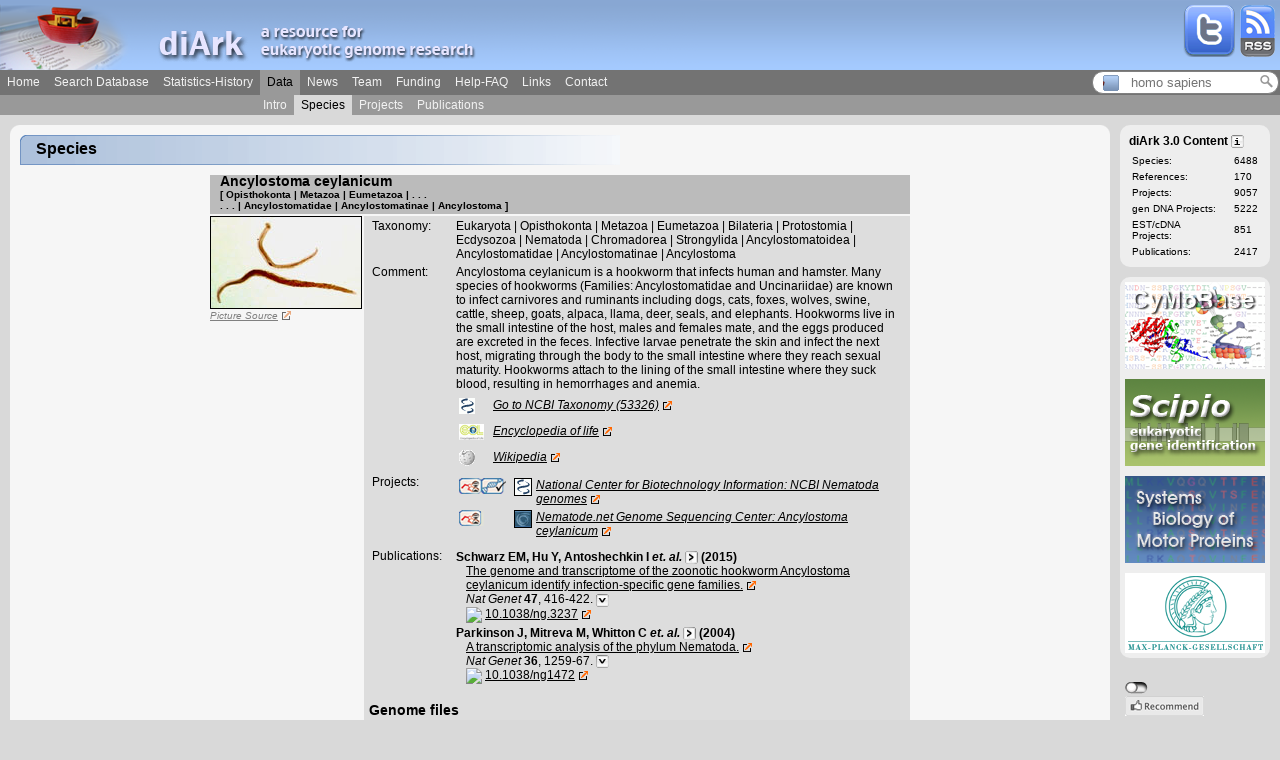

--- FILE ---
content_type: application/xhtml+xml; charset=UTF-8
request_url: https://www.diark.org/diark/species_list/Ancylostoma_ceylanicum
body_size: 37390
content:
<?xml version="1.0" encoding="UTF-8" ?>
<!DOCTYPE html PUBLIC "-//W3C//Dtd XHTML 1.0 Strict//EN" "http://www.w3.org/tr/xhtml1/Dtd/xhtml1-strict.dtd">

<html xmlns="http://www.w3.org/1999/xhtml">
  <head>
    <link href="http://www.diark.org/diark/feed" rel="alternate" title="ATOM" type="application/atom+xml" />

    <title>diArk | species_list</title>
    <link rel="shortcut icon" type="image/x-icon" href="/diark_favicon_old.ico" />
    <link rel="icon" type="image/gif" href="/diark_favicon.gif" />

    <meta name="robots" content="all" />
    <meta name="msnbot" content="all" />
    <meta name="abstract" content="diArk - a resource for eukaryotic genome research" />
    
      <meta name="description" content="The species page of 'Ancylostoma ceylanicum'. . Information about genome files, completeness, GC-content, size, N50-values, and sequencing methods are listed." />
        
      <meta name="keywords" content="Ancylostoma ceylanicum, genome, sequencing, eukaryotic, annotation, assembly, fasta, EST, cDNA, Ancylostomatoidea, Ancylostomatidae, Ancylostomatinae" />
    
    <meta name="rating" content="general" />
    <meta name="author" content="diArk Team" />
    <meta name="page-topic" content="genome research" />
    <meta name="page-type" content="interface to database" />
    <meta name="audience" content="all" />
    <meta name="publisher" content="diArk Team" />
    <meta name="copyright" content="diArk Team, 2006-2026" />
    <meta name="revisit-after" content="7 days" />
    <meta name="google-site-verification" content="Z2IBtMhK1axG7LtXKZuy2eYmOW7q1mKURy91EE9M408" />
    <link href="/stylesheets/bootstrap.css?1409316560" media="all" rel="stylesheet" type="text/css" />
    <link href="/stylesheets/ptt.css?1361881497" media="all" rel="stylesheet" type="text/css" />
    <link href="/stylesheets/user.css?1361881497" media="all" rel="stylesheet" type="text/css" />
    <link href="/stylesheets/search.css?1361881497" media="all" rel="stylesheet" type="text/css" />
    <link href="/stylesheets/graph.css?1361881497" media="all" rel="stylesheet" type="text/css" />
    <link href="/stylesheets/layout.css?1361881497" media="all" rel="stylesheet" type="text/css" />
    <link href="/stylesheets/diark.css?1398763157" media="all" rel="stylesheet" type="text/css" />
    <link href="/stylesheets/lightwindow.css?1361881497" media="all" rel="stylesheet" type="text/css" />
    

    
      <script src="/javascripts/jquery-1.11.1.min.js?1519984326" type="text/javascript"></script>
      <script src="/javascripts/prototype.js?1413296925" type="text/javascript"></script>
<script src="/javascripts/effects.js?1361881497" type="text/javascript"></script>
<script src="/javascripts/dragdrop.js?1361881497" type="text/javascript"></script>
<script src="/javascripts/controls.js?1413977841" type="text/javascript"></script>
<script src="/javascripts/application.js?1504098412" type="text/javascript"></script>
      <script src="/javascripts/lightwindow_small.js?1361881497" type="text/javascript"></script>
      
      <script src="/javascripts/toggle_check.js?1519983890" type="text/javascript"></script>
      <script src="/javascripts/default_small.js?1361881497" type="text/javascript"></script>
      <script src="/javascripts/ptt_small.js?1361881497" type="text/javascript"></script>
      <script src="/javascripts/protovis3_2_small.js?1361881497" type="text/javascript"></script>
      <script src="/javascripts/bootstrap.js?1409572905" type="text/javascript"></script>
      <script src="/javascripts/buttons.js?1521622429" type="text/javascript"></script>
    
    <script type="text/javascript">stLight.options({publisher:'43819fac-1324-49ad-bea8-33ad68f8d9e6', doNotCopy:true});</script>

    <link href="/diark_species_search.xml" rel="search" type="application/opensearchdescription+xml" title="diArk species search"/>
    <!-- Necessary for the search plugin installation of "diark species"-->
    <script type="text/javascript">
      function addEngine(name,ext,cat)
      {
        if ((typeof window.sidebar == "object") &amp;&amp; (typeof   window.sidebar.addSearchEngine == "function"))   {
          window.sidebar.addSearchEngine(
          window.location.protocol + "//"+ window.location.host + "/" + name + ".xml", window.location.protocol + "//" + window.location.host + "/" + name + "." + ext, name, cat );
        }
        else{
          alert("Netscape 6 or Mozilla is needed to install a search plugin");
        }
      }
    </script>
  </head>
  <body onload="if (document.forms[0]) { window.document.forms[0].elements[0].focus() }; ">

    <div id="header" style="position:absolute">

      <div id="banner">
        <img alt="Diark_logo" src="/images/layout/diark_logo.png?1361881497" />
        <div class="rss_twitter_logo"><a href="http://www.diark.org/diark/feed"><img alt="Rss_logo" src="/images/help/rss_logo.png?1361881497" title="Cool, a RSS-Feed" /></a></div>
        <div class="rss_twitter_logo"><a href="https://twitter.com/genomes_diark" target="_blank"><img alt="Twitter" src="/images/layout/twitter.png?1361881497" title="Follow us on Twitter" /></a></div>
      </div>
      

<ul id="menu">	
	
	<li><a href="/diark">Home</a></li>
	
	<li><a href="/diark/fastsearch">Search Database</a></li>
	
	<li><a href="/diark/statistics">Statistics-History</a></li>
	
	<li class='selected'><a href="/diark/data">Data</a></li>
	
	<li><a href="/diark/news">News</a></li>
	
	<li><a href="/diark/team">Team</a></li>
	
	<li><a href="/diark/funding">Funding</a></li>
	
	<li><a href="/diark/help">Help-FAQ</a></li>
	
	<li><a href="/diark/links">Links</a></li>
	
	<li><a href="/diark/contact">Contact</a></li>
        <li>
          <span style="position:absolute;right: 1px; top: 69px;">
            <div id="quick_search">
  <div style="width: 25px;position: relative;float:left;"><img src="/diark_favicon.gif" alt="diark_favicon" /></div>
  <div style="width: 130px;position: relative;float:left;">
    <input id="species" name="species" onkeyup="$('quick_search_auto_complete').style.display='';$('quick_search_loupe').style.opacity=1;$('quick_search_loupe_link').href = '/diark/species_list/'+this.value;new Ajax.Updater('quick_search_auto_complete', '/diark/quick_search_autocomplete', {asynchronous:true, evalScripts:true, parameters:'query='+this.value})" placeholder="homo sapiens" style="width: 115px;border: 0px;background-color:white;" type="text" />
  </div>
  <div style="width: 20px;position: relative;float:left;">
    <a href="/diark/species_list/homo%20sapiens" id="quick_search_loupe_link" style="margin: -3px -5px;"><img alt="Search_newer" id="quick_search_loupe" src="/images/icons/search_newer.png?1361881497" style="opacity:0.4;filter:alpha(opacity=40);" title="Click to search for species" /></a>
  </div>
</div>



<div id="quick_search_auto_complete"></div>
          </span>
        </li>
	
<!--	<li>
		<span  style="position:absolute;right: 2px; top: 0px;" onclick="fixed_layout_toggle();"><img alt="Up_limit" src="/images/icons/up_limit.png?1361881497" /></span>
	</li>  -->

</ul>







	<ul id="submenu">
		<li style="width: 256px;">&#160;</li>
		
		<li><a href="/diark/data">Intro</a></li>
		
		<li class='selected'><a href="/diark/species">Species</a></li>
		
		<li><a href="/diark/project_data">Projects</a></li>
		
		<li><a href="/diark/project_publications">Publications</a></li>
	</ul>




    </div>

    <div id="leftrow">
      <div id="headline" style="position:absolute"><div><div><h1>Species</h1></div></div></div>
      <div id="content">
        <a name="top_of_page" class="anker"></a>
        
<!--<script>hide_all_ptts();</script>-->
<script>document.title = "diArk | species_list | Ancylostoma_ceylanicum"</script>

  
    
    
    
  
  
    
      
        	

<span itemscope="species">
  
    <a id="species_3044" name="species_3044" class="anker"></a>
  
  
    
<h3>
  <table width="100%" cellspacing="0" cellpadding="0">
    <tr>
      <td>
        <span itemprop="speciesName">Ancylostoma ceylanicum</span>
        
      </td>
      
      
    </tr>
  </table>
  
  <p style="font-size:10px; width:80%; padding-bottom: 0px; padding-left: 0px;">
    
      [ Opisthokonta | Metazoa | Eumetazoa | . . .<br /> . . . | Ancylostomatidae | Ancylostomatinae | Ancylostoma ]
    
  </p>
  

  

</h3>
  
  <table width="100%" cellpadding="0" cellspacing="0" style="margin: -10px -10px;">
    <tr>
      
        
<td class="species_pic" style="text-align:left;">
  <a href="http://img.motorprotein.de/img/species_pict/large/Ancylostoma_ceylanicum/" author="&lt;a href='http://www.cvm.okstate.edu/~users/jcfox/htdocs/clinpara/lecture.htm' target='_blank'&gt;n/a&lt;/a&gt;" class="lightwindow" id="species_pic_Ancylostoma_ceylanicum" title="Ancylostoma ceylanicum"><img class="species_pic" src="http://img.motorprotein.de/img/species_pict/Ancylostoma_ceylanicum" alt="Ancylostoma_ceylanicum"/></a>
  
    <a class="external_small" href="http://www.cvm.okstate.edu/~users/jcfox/htdocs/clinpara/lecture.htm" target="picture_3044">Picture Source</a>
  
</td>
      
      <td valign="top">
        <div class="sp_seqs">
          
            




  <div>
    
      <div class="sp_details" id="sp_details_3044">
        
<table>
  
      <tr><td class="details_label">Taxonomy:</td><td class="details_content"><span itemprop="Taxonomy">Eukaryota | Opisthokonta | Metazoa | Eumetazoa | Bilateria | Protostomia | Ecdysozoa | Nematoda | Chromadorea | Strongylida | Ancylostomatoidea | Ancylostomatidae | Ancylostomatinae | Ancylostoma</span></td></tr>
    
      <tr><td class="details_label">Comment:</td><td class="details_content"><span itemprop="Comment">Ancylostoma ceylanicum is a hookworm that infects human and hamster. Many species of hookworms (Families: Ancylostomatidae and Uncinariidae) are known to infect carnivores and ruminants including dogs, cats, foxes, wolves, swine, cattle, sheep, goats, alpaca, llama, deer, seals, and elephants. Hookworms live in the small intestine of the host, males and females mate, and the eggs produced are excreted in the feces. Infective larvae penetrate the skin and infect the next host, migrating through the body to the small intestine where they reach sexual maturity. Hookworms attach to the lining of the small intestine where they suck blood, resulting in hemorrhages and anemia.</span></td></tr>
    
  <tr><td></td><td class="sp_details_content" style="text-align:left">
    <td class="details_content" style="width:30px">
      <img alt="Ncbi" src="/images/icons/ncbi.gif?1361881497" title="Entrez Taxonomy" />
    </td>
    <td><a href="http://www.ncbi.nlm.nih.gov/taxonomy/?term=53326" target="_blank" class="external">Go to NCBI Taxonomy (53326)</a></td></td></tr>
  <tr>
    <td>

    </td>
    <td class="sp_details_content" style="text-align:left">
    <td class="details_content" style="width:30px"><img alt="Eol" src="/images/icons/eol.png?1361881497" title="Encyclopedia of life" /></td>
    
    <td><a href="http://www.eol.org/pages/Ancylostoma ceylanicum" target="_blank" class="external">Encyclopedia of life</a></td>
    </td>
  </tr>
  <tr><td></td>
    <td class="sp_details_content" style="text-align:left">
    <td class="details_content" style="width:30px"><img alt="Wiki" src="/images/icons/wiki.png?1361881497" title="Encyclopedia of life" /></td>
    <td><a href="http://en.wikipedia.org/w/index.php?search=Ancylostoma ceylanicum" target="_blank" class="external">Wikipedia</a></td>
    </td>
  </tr>
</table>
      </div>

      <div class="sp_details" id="sp_refs_3044">
        
  <table>
    <tr>
      
        <td class="details_label">Projects:</td>
      
      <td class="details_content">
        
        
        
        
        
          
          
<tr>
  
    <td class="details_content" style="width:30px"><img alt="Rna_dna_compl" src="/images/icons/rna_dna_compl.png?1361881497" title="Sequencing of RNAseq and Genome is complete." /></td>
  
  
    <td class="details_content"></td>
  
  
  
    <td class="details_content">
  <nobr>
    
      <img class="species_icon" src="http://img.motorprotein.de/img/ref_icon/National_Center_for_Biotechnology_Information" alt="National Center for Biotechnology Information"/>
    
    
  </nobr>
  </td>
  <td class="sp_details_content" style="text-align:left" itemscope="project">
    
        <a itemprop="url" class="external" href="http://www.ncbi.nlm.nih.gov/sutils/blast_table.cgi?taxid=6231" target="3519"><span itemprop="projectName">National Center for Biotechnology Information: NCBI Nematoda genomes</span></a>
      
    
  
</td>
</tr>						
<tr id='ass_com_tr_3519' style='display: none'><td colspan="7"><div id="assem_com_3519" style="padding-left:10px;"></div></td></tr>
<tr id='proj_det_tr_3519' style='display: none'><td colspan="7"><div id="proj_details_3519" style="padding-left:10px;"></div></td></tr>
<tr id='genom_det_tr_3519' style='display: none'><td colspan="7"><div id="genome_details_3519" style="padding-left:10px;"></div></td></tr>
        
          
<tr>
  
    <td class="details_content" style="width:30px"><img alt="Rna_part" src="/images/icons/rna_part.png?1361881497" title="Sequencing of EST is partial." /></td>
  
  
    <td class="details_content"></td>
  
  
  
    <td class="details_content">
  <nobr>
    
      <img class="species_icon" src="http://img.motorprotein.de/img/ref_icon/Nematode_net_Genome_Sequencing_Center" alt="Nematode.net Genome Sequencing Center"/>
    
    
  </nobr>
  </td>
  <td class="sp_details_content" style="text-align:left" itemscope="project">
    
        <a itemprop="url" class="external" href="http://www.nematode.net/NN3_frontpage.cgi?navbar_selection=speciestable&amp;subnav_selection=Ancylostoma_ceylanicum" target="420"><span itemprop="projectName">Nematode.net Genome Sequencing Center: Ancylostoma ceylanicum</span></a>
      
    
  
</td>
</tr>						
<tr id='ass_com_tr_420' style='display: none'><td colspan="7"><div id="assem_com_420" style="padding-left:10px;"></div></td></tr>
<tr id='proj_det_tr_420' style='display: none'><td colspan="7"><div id="proj_details_420" style="padding-left:10px;"></div></td></tr>
<tr id='genom_det_tr_420' style='display: none'><td colspan="7"><div id="genome_details_420" style="padding-left:10px;"></div></td></tr>
        
      </td>
    </tr>
  </table>

      </div>

      
        <div id="sp_pubs_3044">
          

  <table>
    <tr>
      <td class="details_label_table">Publications:</td><td class="details_content">
        
          <div class="details_content" itemscope="publication" >
            
<div>
  <div style="font-weight:bold; padding-top: 3px;">
    <div>
      
        <span itemprop="author">Schwarz EM,  Hu Y,  Antoshechkin I</span><span id="pub_author_1313_3044"><i> et. al. </i></span><a href="#" onclick="allow_click('false');replace_img_by_ajax(this.firstChild); new Ajax.Updater('pub_author_1313_3044', '/diark/pub_author?publication_class=ProjectPublication&amp;publication_id=1313&amp;species_id=3044', {asynchronous:true, evalScripts:true, onComplete:function(request){toggle_arrow('pub_author_icon_1313_3044','right.png','left.png');allow_click('true');}}); return false;"><img alt="Right" id="pub_author_icon_1313_3044" src="/images/icons/right.png?1361881497" title="Click to show/hide full author list." /></a>
      
			   (<span itemprop="year">2015</span>)
    </div>
  </div>
  <div style="padding-left:10px;">
	
    <a itemprop="url" class="external" style="font-style:normal" href="http://www.ncbi.nlm.nih.gov/entrez/query.fcgi?db=pubmed&amp;cmd=Retrieve&amp;list_uids=25730766" target="1313">The genome and transcriptome of the zoonotic hookworm Ancylostoma ceylanicum identify infection-specific gene families.</a>
	
	</div>
  <div style="padding-left:10px;"><i>Nat Genet</i><b> 47</b>, 416-422.
    <a href="#" onclick="allow_click('false'); new Ajax.Updater('pub_details_1313_3044', '/diark/pub_details?publication_class=ProjectPublication&amp;publication_id=1313&amp;species_id=3044', {asynchronous:true, evalScripts:true, onComplete:function(request){toggle_arrow('pub_details_icon_1313_3044','down.png','up.png');allow_click('true');}}); return false;"><img alt="Down" id="pub_details_icon_1313_3044" src="/images/icons/down.png?1361881497" title="Click to show/hide Abstract." /></a>

    </div>
  <div id="pub_details_1313_3044" style="padding-left:10px;"></div>
  <div style="padding-left:10px;">
  
    <img src="http://www.doi.org/img/Logo_TM.png" width="16px"/>
    <a itemprop="url" class="external" style="font-style:normal" href="http://doi.org/10.1038/ng.3237" target="1313">10.1038/ng.3237</a>
  
  </div>
</div>
          </div>
        
          <div class="details_content" itemscope="publication" >
            
<div>
  <div style="font-weight:bold; padding-top: 3px;">
    <div>
      
        <span itemprop="author">Parkinson J,  Mitreva M,  Whitton C</span><span id="pub_author_226_3044"><i> et. al. </i></span><a href="#" onclick="allow_click('false');replace_img_by_ajax(this.firstChild); new Ajax.Updater('pub_author_226_3044', '/diark/pub_author?publication_class=ProjectPublication&amp;publication_id=226&amp;species_id=3044', {asynchronous:true, evalScripts:true, onComplete:function(request){toggle_arrow('pub_author_icon_226_3044','right.png','left.png');allow_click('true');}}); return false;"><img alt="Right" id="pub_author_icon_226_3044" src="/images/icons/right.png?1361881497" title="Click to show/hide full author list." /></a>
      
			   (<span itemprop="year">2004</span>)
    </div>
  </div>
  <div style="padding-left:10px;">
	
    <a itemprop="url" class="external" style="font-style:normal" href="http://www.ncbi.nlm.nih.gov/pubmed/15543149" target="226">A transcriptomic analysis of the phylum Nematoda.</a>
	
	</div>
  <div style="padding-left:10px;"><i>Nat Genet</i><b> 36</b>, 1259-67.
    <a href="#" onclick="allow_click('false'); new Ajax.Updater('pub_details_226_3044', '/diark/pub_details?publication_class=ProjectPublication&amp;publication_id=226&amp;species_id=3044', {asynchronous:true, evalScripts:true, onComplete:function(request){toggle_arrow('pub_details_icon_226_3044','down.png','up.png');allow_click('true');}}); return false;"><img alt="Down" id="pub_details_icon_226_3044" src="/images/icons/down.png?1361881497" title="Click to show/hide Abstract." /></a>

    </div>
  <div id="pub_details_226_3044" style="padding-left:10px;"></div>
  <div style="padding-left:10px;">
  
    <img src="http://www.doi.org/img/Logo_TM.png" width="16px"/>
    <a itemprop="url" class="external" style="font-style:normal" href="http://doi.org/10.1038/ng1472" target="226">10.1038/ng1472</a>
  
  </div>
</div>
          </div>
        
      </td></tr>
  </table>


          
        </div>
      
    
    
      
        <h4>Genome files</h4>
        <div class="sp_details" id="sp_genome_files_3044">
          



  
  
  <br /><img class="species_icon" src="http://img.motorprotein.de/img/ref_icon/National_Center_for_Biotechnology_Information" alt="National Center for Biotechnology Information"/> National Center for Biotechnology Information<br />
  <div class="species_list_genome_files">
    



<div id="genome_file_table">
  <table width="100%">
    <tr>
      <td class="genome_file_table_header" style="width:82px; text-align:left;">Type</td>
      <td class="genome_file_table_header" style="width:40px;">Version</td>
      <td class="genome_file_table_header" style="width:58px;">Date</td>
      <td class="genome_file_table_header" style="width:35px;">Compl</td>
      <td class="genome_file_table_header" style="width:28px;">Cov</td>
      <td class="genome_file_table_header" style="width:28px;">GC %</td>
      <td class="genome_file_table_header" style="width:35px;">Size (Mbp)</td>
      <td class="genome_file_table_header" style="width:45px;">Contigs</td>
      <td class="genome_file_table_header" style="width:23px;"><span title="Chaos Game Representation" style="cursor: help;">CGR</span></td>
      <td class="genome_file_table_header" style="width:35px;">Illegal Chars</td>
      <td class="genome_file_table_header" style="width:40px;">N50 (kbp)</td>
      <td class="genome_file_table_header" style="width:25px;">Acc</td>
      <td class="genome_file_table_header" style="width:27px;">File</td>
      <td class="genome_file_table_header" style="width:44px;">Seq info</td>
    </tr>
    <!--<#% gfs.sort! { |a,b| b.major_version <=> a.major_version } %>-->
    <!--<#% gfs.sort! { |a,b| [a.type_human] <=> [b.type_human] } %>-->
    
    
    
      
      
      
      
      <tr itemscope="genomeFile" >
        <td itemprop="Type" style="text-align:left;">
          Contigs
          
        </td>
        <td itemprop="Version" style="color:#A91313;">v 1.0.0</td>
        <td itemprop="Date">2013-05-14</td>
        <td itemprop="SequencingComplete"><img alt="Rna_dna_compl" src="/images/icons/rna_dna_compl.png?1361881497" title="Sequencing of RNAseq and Genome is complete." /></td>
        <td itemprop="Coverage">26.1</td>
        <td itemprop="Gc">43.5</td>
        <td itemprop="Size" style="text-align:right;">303.7</td>
        <td itemprop="Contigs" style="text-align: center; vertical-align: middle;">
          <nobr>
            
              
                <a href="/diark/help_popup?for_window=true&amp;genome_file_id=4422&amp;topic=contig_stat/" class="lightwindow" params="lightwindow_width=580,lightwindow_height=500" style="font-style:normal;" title="Contigs ordered by their lengths, N50-value.">75939<img alt="Info" src="/images/icons/info.png?1361881497" title="Click here to show the distribution of the lengths" /></a>
              
           
          </nobr>
        </td>
      <td itemprop="Cgr"><a href="/diark/help_popup?for_window=true&amp;genome_file_id=4422&amp;topic=cgr/" class="lightwindow" params="lightwindow_width=800,lightwindow_height=700" style="font-style:normal;" title="The Chaos Game Representation of the genome file."><img width="16" height="16"  src="/diark/send_image_outside_public/4422_3" /></a></td>
      <td itemprop="IllegalCharacters">-</td>
      <td itemprop="N50" style="text-align: center;">6</td>
      <td itemprop="AccessionNumbers">
        <a href="#" onclick="new Ajax.Updater('acc_num_4422', '/diark/acc_numbers?genome_file_id=4422', {asynchronous:true, evalScripts:true, onComplete:function(request){new Effect.Appear(&quot;tr_acc_num_4422&quot;,{});}}); return false;"><img alt="Down" src="/images/icons/down.png?1361881497" /></a>
      </td>
      <td itemprop="Download">
        <a href="#" onclick="new Ajax.Updater('genome_file_dl_4422', '/diark/genome_file_dl?genome_file_id=4422', {asynchronous:true, evalScripts:true, onComplete:function(request){new Effect.Appear(&quot;tr_genome_file_dl_4422&quot;,{});}}); return false;"><img alt="Chromosome" src="/images/icons/chromosome.png?1361881497" /></a>
        
      </td>
      <td itemprop="SequencingInfo" bgcolor="#FF3333">
        
          <a href="#" onclick="new Ajax.Updater('ass_comment_4422', '/diark/ass_comment?genome_file_id=4422', {asynchronous:true, evalScripts:true, onComplete:function(request){new Effect.Appear(&quot;tr_ass_comment_4422&quot;,{});}}); return false;"><img alt="Comment" src="/images/icons/comment.png?1361881497" /></a>
        
      </td>
      </tr>
      <tr id="tr_acc_num_4422" style="display:none"><td/><td colspan="12" id="acc_num_4422"/></tr>
      <tr id="tr_ass_comment_4422" style="display:none"><td/><td colspan="12" id="ass_comment_4422"/></tr>
      <tr id="tr_genome_file_dl_4422" style="display:none"><td/><td colspan="12" id="genome_file_dl_4422"/></tr>
      
    
      
      
      
      
      <tr itemscope="genomeFile" >
        <td itemprop="Type" style="text-align:left;">
          Contigs assembly 02
          
        </td>
        <td itemprop="Version" style="color:#A91313;">v 1.0.0</td>
        <td itemprop="Date">2014-02-26</td>
        <td itemprop="SequencingComplete"><img alt="Rna_dna_compl" src="/images/icons/rna_dna_compl.png?1361881497" title="Sequencing of RNAseq and Genome is complete." /></td>
        <td itemprop="Coverage">76</td>
        <td itemprop="Gc">43.4</td>
        <td itemprop="Size" style="text-align:right;">300.9</td>
        <td itemprop="Contigs" style="text-align: center; vertical-align: middle;">
          <nobr>
            
              
                <a href="/diark/help_popup?for_window=true&amp;genome_file_id=5342&amp;topic=contig_stat/" class="lightwindow" params="lightwindow_width=580,lightwindow_height=500" style="font-style:normal;" title="Contigs ordered by their lengths, N50-value.">1736<img alt="Info" src="/images/icons/info.png?1361881497" title="Click here to show the distribution of the lengths" /></a>
              
           
          </nobr>
        </td>
      <td itemprop="Cgr"><a href="/diark/help_popup?for_window=true&amp;genome_file_id=5342&amp;topic=cgr/" class="lightwindow" params="lightwindow_width=800,lightwindow_height=700" style="font-style:normal;" title="The Chaos Game Representation of the genome file."><img width="16" height="16"  src="/diark/send_image_outside_public/5342_3" /></a></td>
      <td itemprop="IllegalCharacters">-</td>
      <td itemprop="N50" style="text-align: center;">668</td>
      <td itemprop="AccessionNumbers">
        <a href="#" onclick="new Ajax.Updater('acc_num_5342', '/diark/acc_numbers?genome_file_id=5342', {asynchronous:true, evalScripts:true, onComplete:function(request){new Effect.Appear(&quot;tr_acc_num_5342&quot;,{});}}); return false;"><img alt="Down" src="/images/icons/down.png?1361881497" /></a>
      </td>
      <td itemprop="Download">
        <a href="#" onclick="new Ajax.Updater('genome_file_dl_5342', '/diark/genome_file_dl?genome_file_id=5342', {asynchronous:true, evalScripts:true, onComplete:function(request){new Effect.Appear(&quot;tr_genome_file_dl_5342&quot;,{});}}); return false;"><img alt="Chromosome" src="/images/icons/chromosome.png?1361881497" /></a>
        
      </td>
      <td itemprop="SequencingInfo" bgcolor="#FFD700">
        
          <a href="#" onclick="new Ajax.Updater('ass_comment_5342', '/diark/ass_comment?genome_file_id=5342', {asynchronous:true, evalScripts:true, onComplete:function(request){new Effect.Appear(&quot;tr_ass_comment_5342&quot;,{});}}); return false;"><img alt="Comment" src="/images/icons/comment.png?1361881497" /></a>
        
      </td>
      </tr>
      <tr id="tr_acc_num_5342" style="display:none"><td/><td colspan="12" id="acc_num_5342"/></tr>
      <tr id="tr_ass_comment_5342" style="display:none"><td/><td colspan="12" id="ass_comment_5342"/></tr>
      <tr id="tr_genome_file_dl_5342" style="display:none"><td/><td colspan="12" id="genome_file_dl_5342"/></tr>
      
    
      
      
      
      
      <tr itemscope="genomeFile" >
        <td itemprop="Type" style="text-align:left;">
          Supercontigs
          
        </td>
        <td itemprop="Version" style="color:#A91313;">v 1.0.0</td>
        <td itemprop="Date">2013-04-14</td>
        <td itemprop="SequencingComplete"><img alt="Rna_dna_compl" src="/images/icons/rna_dna_compl.png?1361881497" title="Sequencing of RNAseq and Genome is complete." /></td>
        <td itemprop="Coverage">26.1</td>
        <td itemprop="Gc">43.5</td>
        <td itemprop="Size" style="text-align:right;">303.7</td>
        <td itemprop="Contigs" style="text-align: center; vertical-align: middle;">
          <nobr>
            
              
                <a href="/diark/help_popup?for_window=true&amp;genome_file_id=7518&amp;topic=contig_stat/" class="lightwindow" params="lightwindow_width=580,lightwindow_height=500" style="font-style:normal;" title="Contigs ordered by their lengths, N50-value.">8098<img alt="Info" src="/images/icons/info.png?1361881497" title="Click here to show the distribution of the lengths" /></a>
              
           
          </nobr>
        </td>
      <td itemprop="Cgr"><a href="/diark/help_popup?for_window=true&amp;genome_file_id=7518&amp;topic=cgr/" class="lightwindow" params="lightwindow_width=800,lightwindow_height=700" style="font-style:normal;" title="The Chaos Game Representation of the genome file."><img width="16" height="16"  src="/diark/send_image_outside_public/7518_3" /></a></td>
      <td itemprop="IllegalCharacters">-</td>
      <td itemprop="N50" style="text-align: center;">373</td>
      <td itemprop="AccessionNumbers">
        <a href="#" onclick="new Ajax.Updater('acc_num_7518', '/diark/acc_numbers?genome_file_id=7518', {asynchronous:true, evalScripts:true, onComplete:function(request){new Effect.Appear(&quot;tr_acc_num_7518&quot;,{});}}); return false;"><img alt="Down" src="/images/icons/down.png?1361881497" /></a>
      </td>
      <td itemprop="Download">
        <a href="#" onclick="new Ajax.Updater('genome_file_dl_7518', '/diark/genome_file_dl?genome_file_id=7518', {asynchronous:true, evalScripts:true, onComplete:function(request){new Effect.Appear(&quot;tr_genome_file_dl_7518&quot;,{});}}); return false;"><img alt="Chromosome" src="/images/icons/chromosome.png?1361881497" /></a>
        
      </td>
      <td itemprop="SequencingInfo" bgcolor="#FF3333">
        
          <a href="#" onclick="new Ajax.Updater('ass_comment_7518', '/diark/ass_comment?genome_file_id=7518', {asynchronous:true, evalScripts:true, onComplete:function(request){new Effect.Appear(&quot;tr_ass_comment_7518&quot;,{});}}); return false;"><img alt="Comment" src="/images/icons/comment.png?1361881497" /></a>
        
      </td>
      </tr>
      <tr id="tr_acc_num_7518" style="display:none"><td/><td colspan="12" id="acc_num_7518"/></tr>
      <tr id="tr_ass_comment_7518" style="display:none"><td/><td colspan="12" id="ass_comment_7518"/></tr>
      <tr id="tr_genome_file_dl_7518" style="display:none"><td/><td colspan="12" id="genome_file_dl_7518"/></tr>
      
    
      
      
      
      
      <tr itemscope="genomeFile" >
        <td itemprop="Type" style="text-align:left;">
          TSA
          
        </td>
        <td itemprop="Version" style="color:#A91313;">v 1.0.0</td>
        <td itemprop="Date">2014-01-23</td>
        <td itemprop="SequencingComplete"><img alt="Rna_dna_part" src="/images/icons/rna_dna_part.png?1361881497" title="Sequencing of RNAseq and Genome is partial." /></td>
        <td itemprop="Coverage">-</td>
        <td itemprop="Gc">44.5</td>
        <td itemprop="Size" style="text-align:right;">40.6</td>
        <td itemprop="Contigs" style="text-align: center; vertical-align: middle;">
          <nobr>
            
              93196
            
          </nobr>
        </td>
      <td itemprop="Cgr"><a href="/diark/help_popup?for_window=true&amp;genome_file_id=6174&amp;topic=cgr/" class="lightwindow" params="lightwindow_width=800,lightwindow_height=700" style="font-style:normal;" title="The Chaos Game Representation of the genome file."><img width="16" height="16"  src="/diark/send_image_outside_public/6174_3" /></a></td>
      <td itemprop="IllegalCharacters">-</td>
      <td itemprop="N50" style="text-align: center;"></td>
      <td itemprop="AccessionNumbers">
        <a href="#" onclick="new Ajax.Updater('acc_num_6174', '/diark/acc_numbers?genome_file_id=6174', {asynchronous:true, evalScripts:true, onComplete:function(request){new Effect.Appear(&quot;tr_acc_num_6174&quot;,{});}}); return false;"><img alt="Down" src="/images/icons/down.png?1361881497" /></a>
      </td>
      <td itemprop="Download">
        <a href="#" onclick="new Ajax.Updater('genome_file_dl_6174', '/diark/genome_file_dl?genome_file_id=6174', {asynchronous:true, evalScripts:true, onComplete:function(request){new Effect.Appear(&quot;tr_genome_file_dl_6174&quot;,{});}}); return false;"><img alt="Chromosome" src="/images/icons/chromosome.png?1361881497" /></a>
        
      </td>
      <td itemprop="SequencingInfo" bgcolor="#FFD700">
        
          <a href="#" onclick="new Ajax.Updater('ass_comment_6174', '/diark/ass_comment?genome_file_id=6174', {asynchronous:true, evalScripts:true, onComplete:function(request){new Effect.Appear(&quot;tr_ass_comment_6174&quot;,{});}}); return false;"><img alt="Comment" src="/images/icons/comment.png?1361881497" /></a>
        
      </td>
      </tr>
      <tr id="tr_acc_num_6174" style="display:none"><td/><td colspan="12" id="acc_num_6174"/></tr>
      <tr id="tr_ass_comment_6174" style="display:none"><td/><td colspan="12" id="ass_comment_6174"/></tr>
      <tr id="tr_genome_file_dl_6174" style="display:none"><td/><td colspan="12" id="genome_file_dl_6174"/></tr>
      
    
  </table>
</div>

  </div>

  

        </div>
        <br />
      
    
  </div>

          
        </div>

      </td>
    </tr>
  </table>
</span>

      
    
    
    
  
  <script language="javascript">
    window.setTimeout("lightwindowInit()",1000);
  </script>



        <div style="clear:both"></div>
      </div>
    </div>

    <div id="rightrow" style="position:absolute">
      <div class="rightbox">
        

  <h2>diArk 3.0 Content <a href="/diark/help_popup?for_window=true&amp;topic=diark_content/" class="lightwindow" style="font-style:normal; position: relative; top: -1px;" title="More information for diArks content"><img alt="Info" src="/images/icons/info.png?1361881497" /></a></h2>
  <table>
    <tr><td>Species:</td><td>6488</td></tr>
    <tr><td>References:</td><td>170</td></tr>
    <tr><td>Projects:</td><td>9057</td></tr>
    <tr><td>gen DNA Projects:</td><td>5222</td></tr>
    <tr><td>EST/cDNA Projects:</td><td>851</td></tr>
    <tr><td>Publications:</td><td>2417</td></tr>
  </table>


      </div>
      
      <div class="rightbox">
				<div><!-- IE-workaround --></div>
				<div><a href="http://www.cymobase.org" target="cymobase"><img src="/images/layout/cymobase_link.png" alt="link to cymobase" /></a></div>
				<div style="padding: 10px 0px 0px 0px"><a href="http://www.webscipio.org" target="scipio"><img src="/images/layout/scipio_link.png" alt="link to scipio" /></a></div>
				<div style="padding: 10px 0px 0px 0px"><a href="http://www.motorprotein.de" target="motorprotein"><img src="/images/layout/motorprotein_link.png" alt="link to www.motorprotein.de" /></a></div>
				<div style="padding: 10px 0px 0px 0px"><a href="http://www.mpibpc.mpg.de" target="mpibpc"><img src="/images/funding/mpg.png" alt="MPI for biophysical chemistry" /></a></div>
			</div>
      <div id ="facebook_button" style="padding-left:5px;padding-top:10px;">
        
  <div onmouseover="$('info_switch_off').style.display = 'block'" onmouseout="$('info_switch_off').style.display = 'none'">
    <span class="switch_off" onclick="new Ajax.Updater('facebook_button', '/diark/switch_facebook?enable=true', {asynchronous:true, evalScripts:true})"></span><br />
    <div><img alt="Facebook_grey" src="/images/layout/facebook_grey.png?1361881497" /></div>
    <div style="margin-top:5px;"><img alt="Twitter_grey" src="/images/layout/twitter_grey.png?1361881497" /></div>
    <div style="margin-top:5px;"><img alt="Googleplus_grey" src="/images/layout/googleplus_grey.png?1361881497" /></div>
  </div>
  <span id="info_switch_off">2 Clicks for more privacy: You have to click the top icon to enable the Facebook Like, the Twitter, or the Google+ button.</span>

      </div>
    </div>

    <div id="footer"><div>
        <div id="baseline"><div><div><p>&#160;</p></div></div></div>
        <div id="footer_content">&#169; diArk 3.0 Team 2006-2026 | <a class="external" href="http://www.mpibpc.gwdg.de/metanavi/impressum/index.html" target="foobar">Impressum</a></div>
        <div id="footer_content"><span class="st_twitter_large" displayText="Tweet"></span><span class="st_facebook_large" displayText="Facebook"></span><span class="st_ybuzz_large" displayText="Yahoo! Buzz"></span><span class="st_gbuzz_large" displayText="Google Buzz"></span><span class="st_email_large" displayText="Email"></span><span class="st_sharethis_large" displayText="ShareThis"></span></div>
        <div id="footer_content">
          <a href="http://www.mozilla.org/products/firefox" target="foobar"><img src="/images/layout/icons/firefox.png" alt="" /></a>
          <a href="http://en.wikipedia.org/wiki/Web_2.0" target="foobar"><img src="/images/layout/icons/web_2_0.png" alt="" /></a>
          <a href="http://www.rubyonrails.org" target="foobar"><img src="/images/layout/icons/ror.gif" alt="" /></a>
          <a href="http://www.adaptivepath.com/publications/essays/archives/000385.php" target="foobar"><img src="/images/layout/icons/ajax.png" alt="" /></a>
        </div>
      </div></div>

    <div id="progress">
  <div id="progress_bar">
    
  </div>
</div>
<!--<div id="progress">
  <div id="progress_bar">
    <img src="/images/icons/progress.gif" />&#160;  &#160; <span id="progress_msg" style="font-size:130%"> Please wait ...</span>
  </div>
</div>
-->
    <script type="text/javascript">
      var picser= "http://img.motorprotein.de/img/species_pict/";
    </script>
    
      <script type="text/javascript" src="http://www.google-analytics.com/ga.js"></script>
      <script type="text/javascript">
        try {
          var pageTracker = _gat._getTracker("UA-9383624-1");
          pageTracker._trackPageview();
          pageTracker._trackPageLoadTime();
        } catch(err) {}</script>

        <script src="/javascripts/ga_ajax.js?1361881497" type="text/javascript"></script>
    

  </body>
</html>

--- FILE ---
content_type: application/javascript
request_url: https://www.diark.org/javascripts/toggle_check.js?1519983890
body_size: 1665
content:
/* Switches the img (up.png/down.png) and toggles the div (display:none:[block|inline]) */
function toggle_icon(img, div, mode) {
	if(!mode) mode = 'block';
	if (div.clientHeight > 0) {
	  img.src = img.src.replace('/up.png','/down.png');
	  div.hide();
	  /*Effect.SlideUp(div);*/
	} else {
	  img.src = img.src.replace('/down.png','/up.png');
	  div.show();
	  /*Effect.SlideDown(div)*/
	}
}

function toggle_arrow(sender_id, img1, img2){
	img = document.getElementById(sender_id);
	img_src = img.src;
	if (img_src.search(img2) != -1) img.src=img_src.replace(img2, img1);
	if (img_src.search(img1) != -1) img.src=img_src.replace(img1, img2);
}

function toggleDiv(id){
	node = document.getElementById(id);
	if (node.style.display == 'none') node.style.display='block';
	else                              node.style.display='none';
}

function toggleCheck(sender) {
	state=sender.checked;
	allboxes=document.getElementsByTagName("input");
	for (var i=0; i<allboxes.length; i++){
	b = allboxes.item(i);
	 if ( b.alt!='') {
			contr=explode(',',b.alt);
			if (contr.inArray(sender.name)){
				b.checked=state;			
			}
	  	 
	  }
	}
}

function explode(delimiter,item) {
  tempArray=new Array(1);
  var Count=0;
  var tempString=new String(item);

  while (tempString.indexOf(delimiter)>0) {
    tempArray[Count]=tempString.substr(0,tempString.indexOf(delimiter));
    tempString=tempString.substr(tempString.indexOf(delimiter)+1,tempString.length-tempString.indexOf(delimiter)+1); 
    Count=Count+1
  }

  tempArray[Count]=tempString;
  return tempArray;
}

Array.prototype.inArray = function (value)
{
	var i;
	for (i=0; i < this.length; i++) {
		// Matches identical (===), not just similar (==).
		if (this[i] == value) {
			return true;
		}
	}
	return false;
}